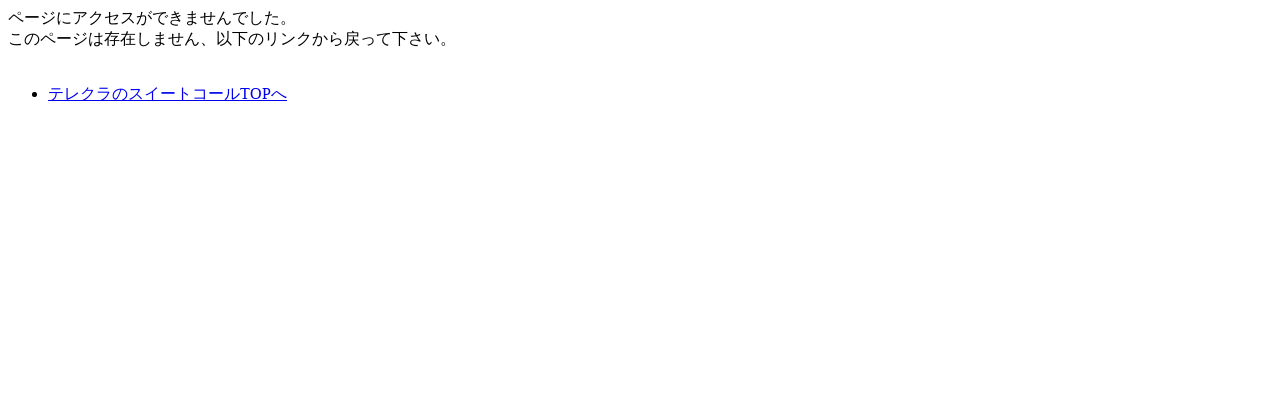

--- FILE ---
content_type: text/html
request_url: http://9888.st/404.html
body_size: 1156
content:
<!DOCTYPE html PUBLIC "-//W3C//DTD XHTML 1.0 Transitional//EN" "http://www.w3.org/TR/xhtml1/DTD/xhtml1-transitional.dtd">
<html xmlns="http://www.w3.org/1999/xhtml" xml:lang="ja" lang="ja">
<head>
<meta http-equiv="Content-Type" content="text/html; charset=Shift_JIS" />
<meta http-equiv="Content-Script-Type" content="text/javascript" />
<meta http-equiv="Content-Style-Type" content="text/css" />
<meta name="keywords" content="アクセスエラー,404" />
<meta name="description" content="このページが存在しません、スイートコール。" />
<title>ページにアクセスができませんでした｜スイートコール</title>
</head>

<body>
ページにアクセスができませんでした。<br />
このページは存在しません、以下のリンクから戻って下さい。<br />
<br />
		<ul>
			<li><a href="http://9888.st/">テレクラのスイートコールTOPへ</a></li>
			<!--<li><a href="http://9888.st/game/">無料エロフラッシュSWEETはこちら</a></li>-->
		</ul>

<script type="text/javascript">
  var GOOG_FIXURL_LANG = 'ja';
  var GOOG_FIXURL_SITE = 'http://9888.st'
</script>
<script type="text/javascript"
  src="http://linkhelp.clients.google.com/tbproxy/lh/wm/fixurl.js">
</script>

</body>
</html>
